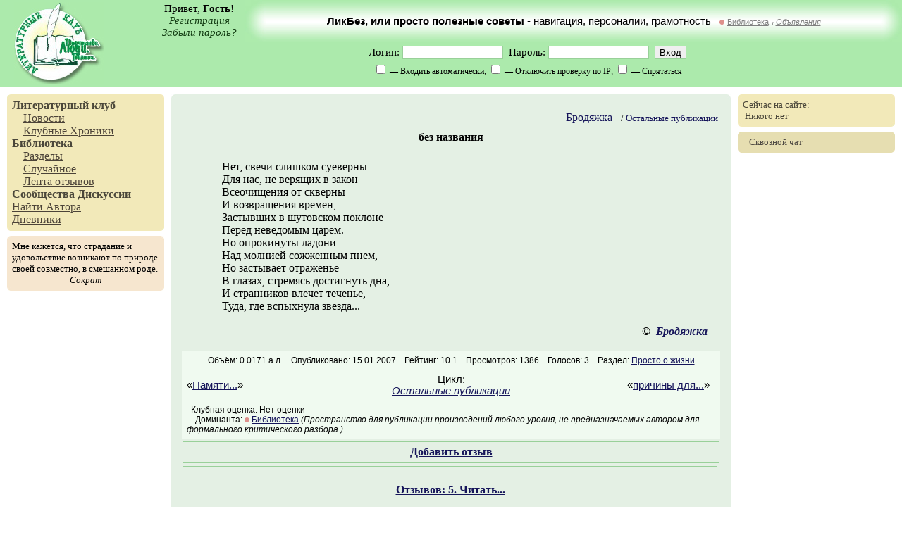

--- FILE ---
content_type: text/html; charset=utf-8
request_url: http://litclub.net/libro/read.text-13229.xml
body_size: 7650
content:
<!--OP-->        <!DOCTYPE HTML PUBLIC "-//W3C//DTD HTML 4.01 Transitional//EN">
        <html>
        <head>
            <meta http-equiv="Content-type" content="text/html; charset=utf-8"/>
            <meta http-equiv="pragma" content="no-cache"/>
            <meta name="description"
                  content="Литературный клуб. Свободная публикация, дневники, форумы, сообщества, оффлайн-встречи творческих людей в городах России и СНГ."/>
            <meta name="keywords"
                  content="литературный клуб стихи проза публицистика современное творчество конкурс свободная публикация рассказы поэтические вечера встречи"/>
            <title>Литературный Клуб, Читать: &laquo;без названия&raquo;</title>
                            <link rel="stylesheet" type="text/css" href="http://sep.litclub.net/css/common.css"/>
                            <link rel="stylesheet" type="text/css" href="http://sep.litclub.net/css/libro/read.css"/>
                            <link rel="stylesheet" type="text/css" href="http://sep.litclub.net/css/responses.css"/>
                            <link rel="stylesheet" type="text/css" href="http://sep.litclub.net/css/list.css"/>
                        <script language="JavaScript" type="text/javascript" src="http://sep.litclub.net/js/gzip.js"></script>
            <script language="JavaScript" type="text/javascript"
                    src="http://sep.litclub.net/js/mootools-min.v1.11.js"></script>
            <script language="JavaScript" type="text/javascript"
                    src="/xscript/js/allows"></script>
            <link rel="start" href="/"/>
                            <link rel="author" href="/~barbed/profile"/>                                        <link rel="previous" href="/libro/read.text-13118.xml"/>                            <link rel="next" href="/libro/read.text-13273.xml"/>            <link rel="SHORTCUT ICON" href="http://sep.litclub.net/favicon.ico"/>
            <script language='JavaScript' type='text/javascript' src='http://sep.litclub.net/js/libro-resps.js'></script>            
<meta property="og:title" content="Читать: &laquo;без названия&raquo;" />
<meta property="og:image" content="http://sep.litclub.net/img/logotype.jpg" />
<meta property="og:site_name" content="Литературный Клуб" />
<meta property="og:description" content="Литературный клуб. С вами с 2004 года."/>
<meta itemprop="name" content="Читать: &laquo;без названия&raquo;" />
<meta itemprop="description" content="Просмотр публикации ЧПУ" />
<meta itemprop="image" content="http://sep.litclub.net/img/logotype.jpg" />
            
        </head>
        <body>
        <table width="100%" height="100%" cellpadding="0" cellspacing="0">
        <tr id="head-row">
            <td colspan="3">
                <table width="100%" height="100%" cellpadding="0" cellspacing="0">
                    <tr>
                        <td rowspan="2" id="logotype"><a href="/"><img src="http://sep.litclub.net/img/logotype.jpg"
                                                                       width="128" height="117" border="0"
                                                                       alt="Литературный Клуб"/></a></td>
                        <td id="user-greetings">
                            Привет, <b>Гость</b>!
                                                            <div><i><a href="/site/signup.xml">Регистрация</a></i></div>
                                <div><i><a href="/site/reminder.xml">Забыли пароль?</a></i></div>
                                                    </td>
                        <td id="top-banner-left">&nbsp;</td>
                        <td id="top-banner"><a href="/society/thread.id-1119.xml" id="top-banner-link">ЛикБез, или просто полезные советы</a> - навигация, персоналии, грамотность &nbsp; <img src="http://sep.litclub.net/img/comm/meta.gif" alt="Метасообщество" title="Метасообщество" width="7" height="7"/>&nbsp;<a href="/comm/warmth/" title="Пространство для публикации произведений любого уровня, не предназначаемых автором для формального критического разбора." >Библиотека</a> <span style="font-size:4pt;">//</span>&nbsp;<i><a href="/comm/adv.xml">Объявления</a></i></td>
                        <td id="top-banner-right">&nbsp;</td>
                    </tr>
                    <tr>
                        <td id="user-menu" colspan="4">
                            
                
                    <form method="post" action="/xscript/login" accept-charset="utf-8">
                        <div>Логин: <input type="text" name="login" size="16" maxlength="32" id="lc_login_insert"/>&nbsp;&nbsp;Пароль:
                            <input type="password" name="password" size="16"/>&nbsp;&nbsp;<input type="Submit"
                                                                                                 value="Вход"/></div>
                        <script type="text/javascript">var lclogin = getCookie('lclogin');
                            if (lclogin) document.all.lc_login_insert.value = lclogin;</script>
                        <div>
                            <small>
                                <input type="hidden" name="autologin" value="no"/><input type="checkbox"
                                                                                         name="autologin"
                                                                                         value="yes"/> &mdash; Входить
                                автоматически;
                                <input type="hidden" name="check_ip" value="yes"/><input type="checkbox" name="check_ip"
                                                                                         value="no"/> &mdash; Отключить
                                проверку по IP;
                                <input type="hidden" name="hide_me" value="no"/><input type="checkbox" name="hide_me"
                                                                                       value="yes"/> &mdash; Спрятаться
                            </small>
                        </div>
                        <input type="hidden" name="retpath" value="/libro/read.text-13229.xml"/>
                    </form>

                                        </td>
                    </tr>

                    
                </table>


            </td>
        </tr>


        <tr id="middle-row">
        <td id="left-column" valign="top">
            <div class="main-top">
                <table width="100%" cellpadding="0" cellspacing="0">
                    <tr>
                        <td id="top-l-u"><img src="http://sep.litclub.net/img/dot.gif" width="1" height="1" alt=""/></td>
                        <td><img src="http://sep.litclub.net/img/dot.gif" width="1" height="1" alt=""/></td>
                        <td id="top-r-u"><img src="http://sep.litclub.net/img/dot.gif" width="1" height="1" alt=""/></td>
                    </tr>
                    <tr>
                        <td colspan="3" id="top-contents">

                                    <a class="mm-main" href="/">Литературный клуб</a>
        <!--div class="mm-sub"><a class="mm-sub" href="/comm/mirari/">Альманах "Мирари"</a></div-->
        <div class="mm-sub"><a class="mm-sub" href="/comm/admx/sec/news.xml">Новости</a></div>
        <div class="mm-sub"><a class="mm-sub" href="/comm/society/sec/chron.xml">Клубные Хроники</a></div>
        <!--div class="mm-sub"><a class="mm-sub" href="/comm/admx/event/ideology.xml">Идеология</a></div-->
        <!--div class="mm-sub"><a class="mm-sub" href="/site/rules.xml">Правила</a></div-->

        <a class="mm-main" href="/libro/">Библиотека</a>
        <div class="mm-sub"><a class="mm-sub" href="/libro/sections.xml">Разделы</a></div>

        <!--div class="mm-sub"><a class="mm-sub" href="/libro/eklmn/">Конкурс &laquo;ЁКЛМН&raquo;</a></div>

        <div class="mm-sub"><a class="mm-sub" href="/libro/index.order-attention.xml">Требуют внимания</a></div-->
        <div class="mm-sub"><a class="mm-sub" href="/xscript/libro/random">Случайное</a></div>
        <div class="mm-sub"><a class="mm-sub" href="/libro/responses.xml">Лента отзывов</a></div>
        <!--div class="mm-sub"><a class="mm-sub" href="/comm/recenses.xml">Лента рецензий</a></div-->

        <a class="mm-main" href="/comm/">Сообщества</a>

        <!--div class="mm-sub"><a class="mm-sub" href="/comm/events.xml">События</a></div>
        <div class="mm-sub"><a class="mm-sub" href="/comm/adv.xml">Объявления</a></div-->


        <a class="mm-main" href="/society/">Дискуссии</a>

        <br/><a class="mm-sub" href="javascript:void(0)"
                onclick="javascript:var per_search=prompt('Введите имя или логин автора, или его фрагмент:','');if(per_search) persone_search(per_search); return false;">Найти
        Автора</a>

        <br/><a class="mm-sub" href="/blog/">Дневники</a>

    
                        </td>
                    </tr>
                    <tr>
                        <td id="top-l-d"><img src="http://sep.litclub.net/img/dot.gif" width="1" height="1" alt=""/></td>
                        <td><img src="http://sep.litclub.net/img/dot.gif" width="1" height="1" alt=""/></td>
                        <td id="top-r-d"><img src="http://sep.litclub.net/img/dot.gif" width="1" height="1" alt=""/></td>
                    </tr>
                </table>

            </div>

            <div class="main-middle">

                <table width="100%" cellpadding="0" cellspacing="0">
                    <tr>
                        <td id="middle-l-u"><img src="http://sep.litclub.net/img/dot.gif" width="1" height="1" alt=""/></td>
                        <td><img src="http://sep.litclub.net/img/dot.gif" width="1" height="1" alt=""/></td>
                        <td id="middle-r-u"><img src="http://sep.litclub.net/img/dot.gif" width="1" height="1" alt=""/></td>
                    </tr>
                    <tr>
                        <td colspan="3" id="middle-contents">
                            <div align="left" width="1%" id="hokku">Мне кажется, что страдание и удовольствие возникают по природе своей совместно, в смешанном роде.</div><div align="center" id="hokku-author">Сократ</div>                        </td>
                    </tr>
                    <tr>
                        <td id="middle-l-d"><img src="http://sep.litclub.net/img/dot.gif" width="1" height="1" alt=""/></td>
                        <td><img src="http://sep.litclub.net/img/dot.gif" width="1" height="1" alt=""/></td>
                        <td id="middle-r-d"><img src="http://sep.litclub.net/img/dot.gif" width="1" height="1" alt=""/></td>
                    </tr>
                </table>
            </div>


            
        </td>
        <td id="contents" valign="top" rowspan="2">

            <table width="100%" cellpadding="0" cellspacing="0">
                <tr id="contents-corners">
                    <td id="content-l-u"><img src="http://sep.litclub.net/img/dot.gif" width="1" height="1" alt=""/></td>
                    <td><img src="http://sep.litclub.net/img/dot.gif" width="1" height="1" alt=""/></td>
                    <td id="content-r-u"><img src="http://sep.litclub.net/img/dot.gif" width="1" height="1" alt=""/></td>
                </tr>
                <tr>
                    <td colspan="3" id="content-zone" valign="top">

                        
                        
        <table class="mr-text" width="100%">

            <tr class="mr-text-title">
                <td align="right">
                    <a mr:uid="1411" title="barbed" href="/~barbed/profile">Бродяжка</a> &nbsp
                    <small>/ <a href="/~barbed/pubs/2691">Остальные публикации</a></small>
                </td>
            </tr>

            <tr xmlns:mr="http://www.mirari.ru" xmlns:php="http://php.net/xsl" class="mr-text-title"><th>без названия</th></tr><tr xmlns:mr="http://www.mirari.ru" xmlns:php="http://php.net/xsl" class="mr-text-content"><td><div class="stihi">Нет, свечи слишком суеверны<br/>Для нас, не верящих в закон<br/>Всеочищения от скверны<br/>И возвращения времен,<br/>Застывших в шутовском поклоне<br/>Перед неведомым царем.<br/>Но опрокинуты ладони<br/>Над молнией сожженным пнем,<br/>Но застывает отраженье<br/>В глазах, стремясь достигнуть дна,<br/>И странников влечет теченье,<br/>Туда, где вспыхнула звезда...<br/></div></td></tr>
            <tr class="mr-text-signature">
                <td align="right">
                    ©&nbsp;&nbsp;<a mr:uid="1411" title="barbed" href="/~barbed/profile">Бродяжка</a>                </td>
            </tr>
        </table>

        <script language="JavaScript" type="text/javascript">listen_ctrl_13();</script>

        <table id="mr-text-properties">
            <tr>
                <td colspan="3" align="center">
                    <small>
                        <nobr>Объём: 0.0171 а.л.</nobr>
                        &nbsp;&nbsp;
                        <nobr>Опубликовано: 15 01 2007</nobr>
                        &nbsp;&nbsp;

                                                    <nobr>Рейтинг: 10.1</nobr>
                            &nbsp;&nbsp;
                            <nobr>Просмотров: 1386</nobr>
                            &nbsp;&nbsp;
                            <nobr>Голосов: 3</nobr>
                            &nbsp;&nbsp;
                        <nobr>Раздел: <a href="/libro/section.id-24.xml">Просто о жизни</a></nobr>
                    </small>
                </td>
            </tr>
                            <tr>
                    <td width="30%" align="left">
                        «<a
                            href="/libro/read.text-13118.xml">Памяти...</a>»                        &nbsp;
                    </td>
                    <td align="center">
                        Цикл:<br/>
                        <i><a href="/~barbed/pubs/2691">Остальные публикации</a></i>
                    </td>
                    <td width="30%" align="right">
                        «<a
                            href="/libro/read.text-13273.xml">причины для...</a>»                        &nbsp;
                    </td>
                </tr>
            
            
            <tr>
                <td colspan="3">
                    <small>

                        
                        &nbsp;&nbsp;Клубная оценка: Нет оценки
                        <br/>&nbsp;&nbsp;&nbsp;&nbsp;Доминанта: <img src="http://sep.litclub.net/img/comm/meta.gif" alt="Метасообщество" title="Метасообщество" width="7" height="7"/>&nbsp;<a href="/comm/warmth/" title="Пространство для публикации произведений любого уровня, не предназначаемых автором для формального критического разбора." >Библиотека</a>                        <em>(Пространство для публикации произведений любого уровня, не предназначаемых автором для формального критического разбора.)</em>

                        
                    </small>
                </td>
            </tr>

            
            <!-- приём в сообщества -->
                        <!-- / приём произведения -->

        </table>
        <script xmlns:mr="http://www.mirari.ru" xmlns:php="http://php.net/xsl" language="JavaScript" type="text/javascript">var libro_hide = true;</script><table xmlns:mr="http://www.mirari.ru" xmlns:php="http://php.net/xsl" class="responses"><colgroup><col width="110"/><col/></colgroup><tr><th colspan="2"><a href="#respAdd" name="respStart">Добавить отзыв</a></th></tr></table><table id="responses" width="100%"><colgroup><col width="110"/><col/></colgroup><script language="JavaScript" type="text/javascript">if(lc_is_online() == 1308) libro_hide = false;</script><tr><td class="mr-resp-corner"><a mr:uid="1308" title="Venera_Taro" href="/~venera_taro/profile">Венера Таро</a></td><td class="mr-resp-top"><span>15-01-2007 11:25</span><a name="resp69047"> </a><a href="#resp69047">№1</a></td></tr><tr><td valign="top" class="mr-resp-left"><center><a href="#respAdd" title="Обратиться по имени"><img  src="http://sep.litclub.net/avatar/venera_taro" width="100" height="100"  alt="Венера Таро" onclick="javascript:document.all.attachment_insert.value += '[b][user=\'Venera_Taro\'/][/b]'" border='0'/></a></center><small>Автор<br/><nobr>Группа: Passive</nobr></small></td><td valign="top" class="mr-resp-content"><div xmlns:mr="http://www.mirari.ru" xmlns:php="http://php.net/xsl" class="plain">Очень хорошо. :) Прочитала с удовольствием.<br/></div><div class="resp-sign">Elen sila lumenn omentielmo!</div><div class="resp-bottomlinks"><script language="JavaScript" type="text/javascript" xml:space="preserve">
        	if(lc_is_online()) document.write('<a href="/private/msgs/new.to-Venera_Taro.xml" id="resp-link-gray">Написать в приват</a>');
        </script><a href="/~venera_taro/pubs" id="resp-link-gray">Произведения</a><script language="JavaScript" type="text/javascript" xml:space="preserve">
        	if(lc_is_allowed_resp_vote(1308))
        		document.write('<a href="javascript:void(0)" onclick="javascript:window.open(\'/xmod/lc-libro-pub-action/resp/score?id=69047\',\'\',\'menubar=0,scrollbars=0,status=0,width=350,height=220\')" id="was-resp-link-gray">Оценить отзыв</a>');
        </script></div><script language="JavaScript" type="text/javascript">
  		 resps_control_links(1308, 69047, 4, 'no', 1411);
  		</script></td></tr><script language="JavaScript" type="text/javascript">if(lc_is_online() == 1252) libro_hide = false;</script><tr><td class="mr-resp-corner"><a mr:uid="1252" title="Gvin" href="/~gvin/profile">Gvin</a></td><td class="mr-resp-top"><span>15-01-2007 12:35</span><a name="resp69066"> </a><a href="#resp69066">№2</a></td></tr><tr><td valign="top" class="mr-resp-left"><center><a href="#respAdd" title="Обратиться по имени"><img  src="http://sep.litclub.net/avatar/gvin" width="110" height="76"  alt="Gvin" onclick="javascript:document.all.attachment_insert.value += '[b][user=\'Gvin\'/][/b]'" border='0'/></a></center><small>Автор<br/><nobr>Группа: Passive</nobr></small></td><td valign="top" class="mr-resp-content"><div xmlns:mr="http://www.mirari.ru" xmlns:php="http://php.net/xsl" class="plain">оччень хорошо..<br/>со временем все отточенные образы<br/>возможно сольются в более цельное<br/>(не такое *растрепанное* ;-*)<br/>ощущенние, настрой..<br/><br clear="all"/>с ув.<br/>Гвин<br/><br clear="all"/>P.S.<br/>"человек на операционном столе не кто иной как ты сам"<br/></div><div class="resp-sign">Обратная тропинка наших фраз проходит по морщинкам возле глаз..</div><div class="resp-bottomlinks"><a href="/~gvin/blog/" id="resp-link-gray">Дневник</a><script language="JavaScript" type="text/javascript" xml:space="preserve">
        	if(lc_is_online()) document.write('<a href="/private/msgs/new.to-Gvin.xml" id="resp-link-gray">Написать в приват</a>');
        </script><a href="/~gvin/pubs" id="resp-link-gray">Произведения</a><script language="JavaScript" type="text/javascript" xml:space="preserve">
        	if(lc_is_allowed_resp_vote(1252))
        		document.write('<a href="javascript:void(0)" onclick="javascript:window.open(\'/xmod/lc-libro-pub-action/resp/score?id=69066\',\'\',\'menubar=0,scrollbars=0,status=0,width=350,height=220\')" id="was-resp-link-gray">Оценить отзыв</a>');
        </script></div><script language="JavaScript" type="text/javascript">
  		 resps_control_links(1252, 69066, 4, 'no', 1411);
  		</script></td></tr><script language="JavaScript" type="text/javascript">if(lc_is_online() == 1411) libro_hide = false;</script><tr><td class="mr-resp-corner"><a mr:uid="1411" title="barbed" href="/~barbed/profile">Бродяжка</a></td><td class="mr-resp-top"><span>15-01-2007 14:17</span><a name="resp69096"> </a><a href="#resp69096">№3</a></td></tr><tr><td valign="top" class="mr-resp-left"><center><a href="#respAdd" title="Обратиться по имени"><img  src="http://sep.litclub.net/avatar/barbed" width="110" height="110"  alt="Бродяжка" onclick="javascript:document.all.attachment_insert.value += '[b][user=\'barbed\'/][/b]'" border='0'/></a></center><small>Автор<br/><nobr>Группа: Passive</nobr></small></td><td valign="top" class="mr-resp-content"><div xmlns:mr="http://www.mirari.ru" xmlns:php="http://php.net/xsl" class="plain">Венера Таро: очень приятно :)) писала я тоже с удовольствием )<br/><br clear="all"/>Гвин: буду стараться, спасибо :)<br/>PS: а кто же тогда хирург?<br/></div><div class="resp-sign">Скамья подсудимых всегда полна - мы, по крайней мере, в этом равны, Но если каждый из нас возьмет вину на себя, то на всех не хватит вины. (с, БГ)</div><div class="resp-bottomlinks"><script language="JavaScript" type="text/javascript" xml:space="preserve">
        	if(lc_is_online()) document.write('<a href="/private/msgs/new.to-barbed.xml" id="resp-link-gray">Написать в приват</a>');
        </script><a href="/~barbed/pubs" id="resp-link-gray">Произведения</a><script language="JavaScript" type="text/javascript" xml:space="preserve">
        	if(lc_is_allowed_resp_vote(1411))
        		document.write('<a href="javascript:void(0)" onclick="javascript:window.open(\'/xmod/lc-libro-pub-action/resp/score?id=69096\',\'\',\'menubar=0,scrollbars=0,status=0,width=350,height=220\')" id="was-resp-link-gray">Оценить отзыв</a>');
        </script></div><script language="JavaScript" type="text/javascript">
  		 resps_control_links(1411, 69096, 4, 'no', 1411);
  		</script></td></tr><script language="JavaScript" type="text/javascript">if(lc_is_online() == 1164) libro_hide = false;</script><tr><td class="mr-resp-corner"><a mr:uid="1164" title="D-karat" href="/~d-karat/profile">Дилемма</a></td><td class="mr-resp-top"><span>16-01-2007 00:28</span><a name="resp69291"> </a><a href="#resp69291">№4</a></td></tr><tr><td valign="top" class="mr-resp-left"><center><a href="#respAdd" title="Обратиться по имени"><img  src="http://sep.litclub.net/avatar/d-karat" width="110" height="82"  alt="Дилемма" onclick="javascript:document.all.attachment_insert.value += '[b][user=\'D-karat\'/][/b]'" border='0'/></a></center><small>Автор<br/><nobr>Группа: Passive</nobr></small></td><td valign="top" class="mr-resp-content"><div xmlns:mr="http://www.mirari.ru" xmlns:php="http://php.net/xsl" class="plain">Просто доставляет удовольствие проговаривать про себя - такие изящные фразы. Спасибо.<br/></div><div class="resp-bottomlinks"><a href="/~d-karat/blog/" id="resp-link-gray">Дневник</a><script language="JavaScript" type="text/javascript" xml:space="preserve">
        	if(lc_is_online()) document.write('<a href="/private/msgs/new.to-D-karat.xml" id="resp-link-gray">Написать в приват</a>');
        </script><a href="/~d-karat/pubs" id="resp-link-gray">Произведения</a><script language="JavaScript" type="text/javascript" xml:space="preserve">
        	if(lc_is_allowed_resp_vote(1164))
        		document.write('<a href="javascript:void(0)" onclick="javascript:window.open(\'/xmod/lc-libro-pub-action/resp/score?id=69291\',\'\',\'menubar=0,scrollbars=0,status=0,width=350,height=220\')" id="was-resp-link-gray">Оценить отзыв</a>');
        </script></div><script language="JavaScript" type="text/javascript">
  		 resps_control_links(1164, 69291, 4, 'no', 1411);
  		</script></td></tr><script language="JavaScript" type="text/javascript">if(lc_is_online() == 1411) libro_hide = false;</script><tr><td class="mr-resp-corner"><a mr:uid="1411" title="barbed" href="/~barbed/profile">Бродяжка</a></td><td class="mr-resp-top"><span>16-01-2007 09:50</span><a name="resp69338"> </a><a href="#resp69338">№5</a></td></tr><tr><td valign="top" class="mr-resp-left"><center><a href="#respAdd" title="Обратиться по имени"><img  src="http://sep.litclub.net/avatar/barbed" width="110" height="110"  alt="Бродяжка" onclick="javascript:document.all.attachment_insert.value += '[b][user=\'barbed\'/][/b]'" border='0'/></a></center><small>Автор<br/><nobr>Группа: Passive</nobr></small></td><td valign="top" class="mr-resp-content"><div xmlns:mr="http://www.mirari.ru" xmlns:php="http://php.net/xsl" class="plain">ой, правда? я растрогана...)<br/>всегда считала свой стиль несколько тяжеловесным...<br/>рада, что Вам понравилось :)<br/></div><div class="resp-sign">Скамья подсудимых всегда полна - мы, по крайней мере, в этом равны, Но если каждый из нас возьмет вину на себя, то на всех не хватит вины. (с, БГ)</div><div class="resp-bottomlinks"><script language="JavaScript" type="text/javascript" xml:space="preserve">
        	if(lc_is_online()) document.write('<a href="/private/msgs/new.to-barbed.xml" id="resp-link-gray">Написать в приват</a>');
        </script><a href="/~barbed/pubs" id="resp-link-gray">Произведения</a><script language="JavaScript" type="text/javascript" xml:space="preserve">
        	if(lc_is_allowed_resp_vote(1411))
        		document.write('<a href="javascript:void(0)" onclick="javascript:window.open(\'/xmod/lc-libro-pub-action/resp/score?id=69338\',\'\',\'menubar=0,scrollbars=0,status=0,width=350,height=220\')" id="was-resp-link-gray">Оценить отзыв</a>');
        </script></div><script language="JavaScript" type="text/javascript">
  		 resps_control_links(1411, 69338, 4, 'no', 1411);
  		</script></td></tr></table><table class="responses"><tr><th colspan="2" id="responses_hide" style="display:none"><br/><a href="#respStart" onClick="javascript:document.all.responses.style.display='block';document.all.responses_hide.style.display='none'">Отзывов: 5. Читать...</a><br/><script language="JavaScript" type="text/javascript">if(libro_hide) {document.all.responses.style.display='none';document.all.responses_hide.style.display='block';}</script><br/></th></tr><tr><th colspan="2"><a href="#respAdd">Добавить отзыв</a></th></tr></table>            <form method="post" action="/xmod/lc-libro-pub-action/resp/new" accept-charset="utf-8"
                  enctype="multipart/form-data">
                <table class="responses">
                    <colgroup>
                        <col width="110"/>
                        <col/>
                    </colgroup>
                    <tr>
                        <td colspan="2" align="center">
                            <table width="75%">
                                <colgroup>
                                    <col/>
                                    <col align="right"/>
                                </colgroup>
                                <tr>
                                    <td>Логин:</td>
                                    <td><input type="text" name="login" maxlength="16" size="25"/></td>
                                </tr>
                                <tr>
                                    <td>Пароль:</td>
                                    <td><input type="password" name="password" size="25"/></td>
                                </tr>
                            </table>
                            <br/>
                            <small>Если Вы не зарегистрированы на сайте, Вы можете оставить анонимный отзыв. Для этого
                                просто оставьте поля, расположенные выше, пустыми и введите число, расположенное ниже:
                            </small>

                            <br/>

                            <table width="75%">
                                <colgroup>
                                    <col/>
                                    <col align="right"/>
                                </colgroup>
                                <tr>
                                    <td>Код защиты от ботов:</td>
                                    <td><input type="text" name="digit" size="8" maxlength="4"/>&nbsp;&nbsp;<img
                                            src="/xmod/lc-security/digit"/></td>
                                </tr>
                            </table>

                        </td>
                    </tr>

                    <tr>
                        <td colspan="2" align="center" id="resp-textarea">
                            <textarea style="width:76%" rows="12" name="response" xml:space="preserve" id="attachment_insert">
</textarea></td>
                    </tr>
                    <tr>
                        <td colspan="2" align="center"><br/><input type="submit" value="Отправить"/>&nbsp;<a
                                name="respAdd"> </a>&nbsp;<input type="reset" value="Очистить"/></td>
                    </tr>
                </table>
                <input type="hidden" name="textid" value="13229"/></form>
        
                    </td>
                </tr>
            </table>

            <script type="text/javascript">
                ajax_updates_check();
            </script>


        </td>

                    <td id="right-column" valign="top" rowspan="2">
                <div class="main-top">
                    <table width="100%" cellpadding="0" cellspacing="0">
                        <tr>
                            <td id="top-l-u"><img src="http://sep.litclub.net/img/dot.gif" width="1" height="1" alt=""/></td>
                            <td><img src="http://sep.litclub.net/img/dot.gif" width="1" height="1" alt=""/></td>
                            <td id="top-r-u"><img src="http://sep.litclub.net/img/dot.gif" width="1" height="1" alt=""/></td>
                        </tr>
                        <tr>
                            <td colspan="3" id="top-contents">
                                Сейчас на сайте:<br/>

                                <div id="on_the_site">


                                    &nbsp;Никого нет

                                </div>
                                <script type="text/javascript">
                                    //ajax_online_request();
                                </script>

                            </td>
                        </tr>
                        <tr>
                            <td id="top-l-d"><img src="http://sep.litclub.net/img/dot.gif" width="1" height="1" alt=""/></td>
                            <td><img src="http://sep.litclub.net/img/dot.gif" width="1" height="1" alt=""/></td>
                            <td id="top-r-d"><img src="http://sep.litclub.net/img/dot.gif" width="1" height="1" alt=""/></td>
                        </tr>
                    </table>
                </div>

                
                <div class="main-bottom">
                    <table width="100%" cellpadding="0" cellspacing="0">
                        <tr>
                            <td id="bottom-l-u"><img src="http://sep.litclub.net/img/dot.gif" width="1" height="1" alt=""/></td>
                            <td><img src="http://sep.litclub.net/img/dot.gif" width="1" height="1" alt=""/></td>
                            <td id="bottom-r-u"><img src="http://sep.litclub.net/img/dot.gif" width="1" height="1" alt=""/></td>
                        </tr>
                        <tr>
                            <td colspan="3" id="bottom-contents">

                                &nbsp;&nbsp; <a href="javascript:void(0)"
                                                onclick="javascript:window.open('/api/chat','','menubar=0,scrollbars=1,status=0,width=350,height=500');">Сквозной
                                    чат</a>



                                
                            </td>
                        </tr>
                        <tr>
                            <td id="bottom-l-d"><img src="http://sep.litclub.net/img/dot.gif" width="1" height="1" alt=""/></td>
                            <td><img src="http://sep.litclub.net/img/dot.gif" width="1" height="1" alt=""/></td>
                            <td id="bottom-r-d"><img src="http://sep.litclub.net/img/dot.gif" width="1" height="1" alt=""/></td>
                        </tr>
                    </table>
                </div>

            </td>
        
        </tr>
        <tr>
            <td id="right-col-bottom" valign="bottom" align="center">
                <noindex>        <table cellpadding="0" cellspacing="0">
            <tr>
                <td width="88">
                    <!--LiveInternet counter-->
                    <script
                        type="text/javascript">document.write("<a href='http://www.liveinternet.ru/click' target=_blank><img src='http://counter.yadro.ru/hit?t27.19;r" + escape(document.referrer) + ((typeof(screen) == "undefined") ? "" : ";s" + screen.width + "*" + screen.height + "*" + (screen.colorDepth ? screen.colorDepth : screen.pixelDepth)) + ";u" + escape(document.URL) + ";i" + escape("Жж" + document.title.substring(0, 80)) + ";" + Math.random() + "' border=0 width=88 height=120 alt='' title='LiveInternet: показано количество просмотров и посетителей'><\/a>")</script>
                    <!--/LiveInternet-->
                </td>
                <td width="88">
                    <a href="http://www.yandex.ru/cy?base=0&amp;host=www.goneliterate.ru"><img
                            src="http://www.yandex.ru/cycounter?www.goneliterate.ru" width="88" height="31"
                            alt="Яндекс цитирования" border="0"/></a>
                </td>
            </tr>
        </table>
    </noindex>
            </td>
        </tr>
        <tr id="foot-row">
            <td colspan="3">
                        <div>
            • <a href="/site/feedback.xml">Обратная связь</a>
            • <a href="/site/links.xml">Ссылки</a>
            • <a href="/comm/admx/event/ideology.xml">Идея</a>, <a href="/comm/admx/event/about.xml">Сайт</a> ©
            2004—2014 <a mr:uid="2" title="Messire" href="/~messire/profile">Алари</a>            • Страничка: 0.03 сек / 34            •
        </div>


        <!-- Yandex.Metrika counter -->
        <script type="text/javascript">
            (function (d, w, c) {
                (w[c] = w[c] || []).push(function () {
                    try {
                        w.yaCounter19981147 = new Ya.Metrika({id: 19981147,
                            webvisor: true,
                            clickmap: true,
                            trackLinks: true,
                            accurateTrackBounce: true});
                    } catch (e) {
                    }
                });

                var n = d.getElementsByTagName("script")[0],
                    s = d.createElement("script"),
                    f = function () {
                        n.parentNode.insertBefore(s, n);
                    };
                s.type = "text/javascript";
                s.async = true;
                s.src = (d.location.protocol == "https:" ? "https:" : "http:") + "//mc.yandex.ru/metrika/watch.js";

                if (w.opera == "[object Opera]") {
                    d.addEventListener("DOMContentLoaded", f, false);
                } else {
                    f();
                }
            })(document, window, "yandex_metrika_callbacks");
        </script>
        <noscript>
            <div><img src="//mc.yandex.ru/watch/19981147" style="position:absolute; left:-9999px;" alt=""/></div>
        </noscript>
        <!-- /Yandex.Metrika counter -->

                </td>
        </tr>
        </table>
        </body>
        </html>
        <!--
	  -->
        

--- FILE ---
content_type: text/css
request_url: http://sep.litclub.net/css/common.css
body_size: 9317
content:
body
{
	padding: 0; margin: 0; background-color: #fff;
}

body, html
{/*
	scrollbar-3dlight-color: white;
	scrollbar-arrow-color: black;
	scrollbar-highlight-color: #99D099;
	scrollbar-face-color: #99D099;
	scrollbar-shadow-color: #99D099;
	scrollbar-darkshadow-color: white;
	scrollbar-track-color: #f0faf0;*/
}

#head-row
{
	height: 120px;
}
#head-row table
{
	height: 110px;
	background-color: #ACEAAC;
	margin-bottom: 10px;
}

#logotype
{
	width: 17%;
	padding-left: 20px;
}

#top-banner
{
	height: 60px;
	text-align: center;
	background: url(http://sep.litclub.net/img/top-banner.jpg) repeat-x;
	font-family: Arial;
	font-size: 11pt;
}

#top-banner a
{
	color: gray;
	font-size: 8pt;
}
#top-banner a:hover
{
	text-decoration: none;
	border: 0;
}
#top-banner a#top-banner-link
{
	color: black;
	font-size: 11pt;
	font-weight: bold;
	border-bottom: 1px solid darkred;
	text-decoration: none;
}
#top-banner a#top-banner-link:hover
{
	border: 0;
}

#top-banner-right
{
	width: 30px;
	background: url(http://sep.litclub.net/img/top-banner-right.jpg) left top no-repeat;
}

#top-banner-left
{
	width: 30px;
	background: url(http://sep.litclub.net/img/top-banner-left.jpg) right top no-repeat;
}

#user-greetings
{
	text-align: center;
	font-size: 11pt;
}
#user-greetings a
{
	color: #133C13;
}
#user-greetings a:hover
{
	text-decoration: none;
}

#user-menu
{
	text-align: center;
	font-size: 11pt;
}
#mr_user_letters_count
{
	padding: 0;
	margin: 0;
}
#user-menu span
{
	padding: 8px;
	font-family: Arial;
}

#user-menu div
{
	margin-top: 5px;
	margin-bottom: 2px;
}
#user-menu a
{
	color: #0F2E0F;
	text-decoration: none;
}
#user-menu a:hover
{
	text-decoration: underline;
}

/*
 * Горизонтальное меню
 */
.hm-sub
{
	display: none;
}
#hm_main
{
	border-top: 3px solid white;
	border-bottom: 2px solid white; margin: 0;
	background-color: #ccf2ca;
}
#hm_sub
{
	margin-top: 0px;
	margin-bottom: 1px;
	background-color: white;
}
#hm_main, #hm_sub
{
	font-family: Verdana;
	font-size: 10pt;
	padding: 2px;
	text-align: center;
}
#hm_sub
{
	border-bottom: red;
}
.hm-main-hover
{
	background-color: white;
}
.hm-main-hover, .hm-main
{
	padding: 0 2em;
}
.hm-main-hover a, .hm-main a
{
	color: #0F2E0F;
	text-decoration: underline;
}
.hm-main-hover a:hover, .hm-sub-link a:hover
{
	text-decoration: none;
}
.hm-sub-link
{
	padding: 0 8px;
}
.hm-sub-link a
{
	color: black;
	text-decoration: underline;
}

/*
 * Вся средняя часть
 */
#middle-row
{
}

/*
 * Левая колонка
 */
#left-column
{
	width: 19%;
	padding: 0 10px;
}
#left-column div.main-top, #left-column div.main-middle, #left-column div.main-bottom
{
	margin-bottom: 7px;
	color: #4C4338;
}
#left-column div.main-top #top-contents, #left-column div.main-middle #middle-contents, #left-column div.main-bottom #bottom-contents
{
	padding: 1px 7px;
}
#left-column div.main-top
{
	background-color: #F2E9B9;
}
#left-column div.main-middle
{
	background-color: #F6E6CF;
	color: #5A1A03;
}
#left-column div.main-bottom, #left-column div.main-bottom #bottom-contents
{
	background-color: #E6DEB1;
	color: #4D4841;
	font-size: 10pt;
}
#left-column div.main-bottom a
{
	color: #4D4841;
}
#left-column div.main-bottom a:hover
{
	text-decoration: none;
}

a.mm-main
{
	color: #4B473A;
	text-decoration: none;
	font-weight: bold;
}
a.mm-main:hover
{
	text-decoration: underline;
}
div.mm-sub
{
	margin-left: 1em;
}
a.mm-sub
{
	color: #4C4338;
}
a.mm-sub:hover
{
	text-decoration: none;
}
div.mm-sub input
{
	border: 1px solid #4D4841;
}

#hokku
{
	font-size: 10pt;
}
#hokku-author
{
	font-style: italic;
	font-size: 10pt;
}
/*
 * Уголки все
 */
#content-l-u, #content-r-u, #middle-l-u, #middle-r-u, #middle-r-d, #middle-l-d, #top-l-u, #top-r-u, #top-r-d, #top-l-d, #bottom-l-u, #bottom-r-u, #bottom-r-d, #bottom-l-d
{
	width: 6px; height: 6px;
}
#middle-l-u
{
	background: url(http://sep.litclub.net/img/corners/middle-l-u.jpg) left no-repeat;
}
#middle-r-u
{
	background: url(http://sep.litclub.net/img/corners/middle-r-u.jpg) right no-repeat;
}
#middle-r-d
{
	background: url(http://sep.litclub.net/img/corners/middle-r-d.jpg) right no-repeat;
}
#middle-l-d
{
	background: url(http://sep.litclub.net/img/corners/middle-l-d.jpg) left no-repeat;
}
#top-l-u
{
	background: url(http://sep.litclub.net/img/corners/top-l-u.jpg) left no-repeat;
}
#top-r-u
{
	background: url(http://sep.litclub.net/img/corners/top-r-u.jpg) right no-repeat;
}
#top-r-d
{
	background: url(http://sep.litclub.net/img/corners/top-r-d.jpg) right no-repeat;
}
#top-l-d
{
	background: url(http://sep.litclub.net/img/corners/top-l-d.jpg) left no-repeat;
}
#bottom-l-u
{
	background: url(http://sep.litclub.net/img/corners/bottom-l-u.jpg) left no-repeat;
}
#bottom-r-u
{
	background: url(http://sep.litclub.net/img/corners/bottom-r-u.jpg) right no-repeat;
}
#bottom-r-d
{
	background: url(http://sep.litclub.net/img/corners/bottom-r-d.jpg) right no-repeat;
}
#bottom-l-d
{
	background: url(http://sep.litclub.net/img/corners/bottom-l-d.jpg) left no-repeat;
}
/*
 * Зона контента
 */
#contents
{
	background-color: #E4F0E4;
	color: #2A2F28;
}
#content-l-u
{
	background: url(http://sep.litclub.net/img/corners/content-l-u.jpg) left no-repeat;
}
#content-r-u
{
	background: url(http://sep.litclub.net/img/corners/content-r-u.jpg) right no-repeat;
}
#content-zone
{
	padding: 15px 15px;
}

#contents strong a, #contents strong a:hover
{
	color: black;
}

#contents a
{
	color: #16155a;
}
#contents a:hover
{
	text-decoration: none;
	color: #B71206;
}
#contents a:active
{
	color: #FD0101;
}
#contents a:visited
{
	text-decoration: none;
}

#content-banner-zone
{
	margin: 5px;
	margin-top: 0;
	padding: 2px;
	font-family: Verdana, Helvetica, Serif;
	text-align: center;
	background-color: white;
}
#content-banner-zone a
{
	color: gray;
	font-size: 8pt;
	text-decoration: underline;
}
#content-banner-zone a:hover
{
	text-decoration: none;
}
#content-banner-zone a#content-banner-link
{
	color: black;
	font-size: 11pt;
	font-weight: bold;
}

strong a, strong a:link
{
	color: black;
	text-decoration: none;
	border-bottom: 1px solid darkred;
}
strong a:hover
{
	color: black;
	border-bottom: 1px solid gray;
}

/*
 * Текст в пузе
 */
div.prose
{
	text-indent: 2em;
	margin-top: 4px;
	text-align: justify;
}
div.stihi
{
	padding-left: 3em;
}

div.align-right div.prose, div.align-right div.stihi
{
	text-align: right;
}
div.align-left div.prose
{
	text-align: left;
}
div.align-center div.prose, div.align-center div.stihi
{
	text-align: center;
	text-indent: 0;
}
div.align-center div.stihi
{
	padding-left: 0;
}
div.plain
{
	padding: 0;
	text-indent: 0;
}
div.quote
{
	margin-left: 1em;
	padding: 3px;
	background-color: #f0faf0;
	border: 1px solid #99D099;
}
textarea, input, select
{
	border: 1px solid #99D099;
}

/*
 * Правая колонка
 */
#right-column
{
	width: 19%;
	padding: 0 10px;
}
#right-column div.main-top, #right-column div.main-middle, #right-column div.main-bottom
{
	margin-bottom: 7px;
}
#right-column div.main-top #top-contents, #right-column div.main-middle #middle-contents, #right-column div.main-bottom #bottom-contents
{
	padding: 1px 7px;
}
#right-column div.main-top, #right-column div.main-top #top-contents
{
	background-color: #F2E9B9;
	font-size: 10pt;
	color: #4B473A;
}
#right-column div.main-top a
{
	color: #4C4338;
}
#right-column div.main-top a.status--1
{
	color: gray;
}
#right-column div.main-top a:hover
{
	text-decoration: none;
}

#right-column div.main-middle, #right-column div.main-middle #middle-contents
{
	background-color: #F6E6CF;
	color: #5A1A03;
	text-align: center; font-size: 10pt;
}
#right-column div.main-middle #middle-contents div
{
	margin: 10px; background: white; padding: 4px;
}
#right-column div.main-middle a#right-banner
{
	font-size: 11pt; font-weight: bold; color: black;
}
#right-column div.main-middle a#1gb
{
	color: #5A1A03; font-size: 11pt;	
}
#right-column div.main-middle a
{
	color: #aaa;
}

#right-column div.main-bottom, #right-column div.main-bottom #bottom-contents
{
	background-color: #E6DEB1;
	color: #4D4841;
	font-size: 10pt;
}
#right-column div.main-bottom a, #right-column div.main-bottom span.quasi-link
{
	color: #4D4841;
	text-decoration: underline;
}
#right-column div.main-bottom a:hover, #right-column div.main-bottom span.quasi-link:hover
{
	text-decoration: none;
}
#right-column div.main-bottom span.quasi-link
{
	margin-left: 2em;
	cursor: hand;
}
#right-column div.main-bottom span.chat-time
{
	padding: 2px;
	color: gray;
}

#right-col-bottom
{
	padding: 5px;
}

#right-column div.main-bottom
{
	overflow: auto;
}

/*
 * Низ странички
 */
#foot-row
{
	height: 34px;
	background: #99D099;
	font-size: 9pt;
	font-family: Verdana;
}
#foot-row td
{
	border-top: 2px solid #E4F0E4;
	text-align: center;
}
#foot-row a
{
	text-decoration: none;
	color: #224C23;
}
#foot-row a:hover
{
	text-decoration: underline;
}
#foot-row div
{
	color: #224C23;
}




.usernick-div
{
	width: 110px;
	border: 1px solid darkred;
	background-color: #f0faf0;
	font-family: Verdana;
	font-size: 10px;
	text-align: center;
	padding: 4px;
}
.usernick-div a
{
	color: darkred;
}
.usernick-div a:hover
{
	text-decoration: none;
}

.sape-link
{
	font-size: 9pt;
	color: #aaa;
	text-decoration: none;
}
a.sape-link:hover
{
	color: black;
}


--- FILE ---
content_type: text/css
request_url: http://sep.litclub.net/css/responses.css
body_size: 1141
content:
table#responses, table.responses
{
	width: 100%;
}
td.mr-resp-top
{
	text-align: right;
}
td.mr-resp-top span
{
	float: left;
}
td.mr-resp-corner, td.mr-resp-top
{
	background-color: #f0faf0;
	font-size: 12px;
}
td.mr-resp-content
{
	padding: 6px;
}
td.mr-resp-left
{
	color: #5A1A03;
	border-left: 2px solid #99D099;
	border-right: 2px solid #f0faf0;
}
td.mr-resp-left-hidden
{
	background-color: #F6E6CF;
}
td#resp-textarea
{
	background-color: #f0faf0;
}
td.mr-resp-corner a
{
	font-weight: bold;
}
td#resp-textarea
{
	padding: 10px;
}
table#responses tr th, table.responses tr th
{
	padding: 5px;
	border-top: 2px solid #99D099;
	border-bottom: 2px solid #99D099;
}
div.resp-sign
{
	padding-left: 1em;
	font-family: Verdana;
	font-size: 11px;
	color: #5A1A03;
	margin-top: 2em;
	border-top: 2px solid #99D099;
}
div.resp-bottomlinks
{
	margin-top: 1em;
	margin-bottom: 1em;
	font-size: 11px;
}
div.resp-bottomlinks a
{
	color: #aaa;
	margin-left: 1em;
	font-family: Arial;
}
div.resp-bottomlinks a#resp-link-gray
{
	color: #aaa;
}

div.recense
{
	margin-left: 1em;
	padding: 3px;
	background-color: #F6E6CF;
	border: 1px solid #5A1A03;
}